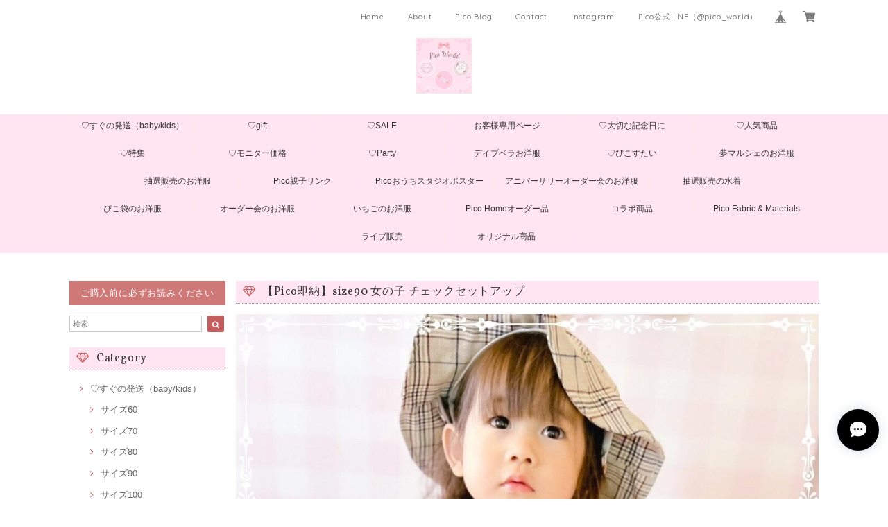

--- FILE ---
content_type: text/html; charset=UTF-8
request_url: https://www.select-pico.com/items/69270388/reviews?format=user&score=&page=1
body_size: 2557
content:
				<li class="review01__listChild">
			<figure class="review01__itemInfo">
				<a href="/items/115021057" class="review01__imgWrap">
					<img src="https://baseec-img-mng.akamaized.net/images/item/origin/4a5b4af88c083be76ef68dd635da61b5.png?imformat=generic&q=90&im=Resize,width=146,type=normal" alt="【れ58番　souao様専用ページ】♡Pico7月Live販売会♡" class="review01__img">
				</a>
				<figcaption class="review01__item">
					<i class="review01__iconImg ico--good"></i>
					<p class="review01__itemName">【れ58番　souao様専用ページ】♡Pico7月Live販売会♡</p>
										<time datetime="2025-10-06" class="review01__date">2025/10/06</time>
				</figcaption>
			</figure><!-- /.review01__itemInfo -->
								</li>
				<li class="review01__listChild">
			<figure class="review01__itemInfo">
				<a href="/items/112702126" class="review01__imgWrap">
					<img src="https://baseec-img-mng.akamaized.net/images/item/origin/2513e0d7bd4f9021e1ad1dbd875cfe49.jpg?imformat=generic&q=90&im=Resize,width=146,type=normal" alt="【rinrin20240824様専用ページ】♡Pico6月Live販売会♡" class="review01__img">
				</a>
				<figcaption class="review01__item">
					<i class="review01__iconImg ico--good"></i>
					<p class="review01__itemName">【rinrin20240824様専用ページ】♡Pico6月Live販売会♡</p>
										<time datetime="2025-07-08" class="review01__date">2025/07/08</time>
				</figcaption>
			</figure><!-- /.review01__itemInfo -->
								</li>
				<li class="review01__listChild">
			<figure class="review01__itemInfo">
				<a href="/items/102721584" class="review01__imgWrap">
					<img src="https://baseec-img-mng.akamaized.net/images/item/origin/3f306ac4160f7a924c67088818c098cd.png?imformat=generic&q=90&im=Resize,width=146,type=normal" alt="【ク2番 yuba様専用ページ】♡PicoアニバーサリーLive販売会♡" class="review01__img">
				</a>
				<figcaption class="review01__item">
					<i class="review01__iconImg ico--good"></i>
					<p class="review01__itemName">【ク2番 yuba様専用ページ】♡PicoアニバーサリーLive販売会♡</p>
										<time datetime="2025-05-21" class="review01__date">2025/05/21</time>
				</figcaption>
			</figure><!-- /.review01__itemInfo -->
						<p class="review01__comment">ありがとうございます！</p>
								</li>
				<li class="review01__listChild">
			<figure class="review01__itemInfo">
				<a href="/items/59615969" class="review01__imgWrap">
					<img src="https://baseec-img-mng.akamaized.net/images/item/origin/70fa881bf03698aec662b2856421d6d4.png?imformat=generic&q=90&im=Resize,width=146,type=normal" alt="【専用ページ】ぴこソックス・ロゴ入りイースターポスター（幅150cm×高さ100cm）" class="review01__img">
				</a>
				<figcaption class="review01__item">
					<i class="review01__iconImg ico--good"></i>
					<p class="review01__itemName">【専用ページ】ぴこソックス・ロゴ入りイースターポスター（幅150cm×高さ100cm）</p>
										<time datetime="2025-05-21" class="review01__date">2025/05/21</time>
				</figcaption>
			</figure><!-- /.review01__itemInfo -->
						<p class="review01__comment">Lolitaコーデにぴったりで大活躍です！
ありがとうございます！</p>
								</li>
				<li class="review01__listChild">
			<figure class="review01__itemInfo">
				<a href="/items/97429764" class="review01__imgWrap">
					<img src="https://baseec-img-mng.akamaized.net/images/item/origin/d5526cb13dd7af6c6279c5afc83f458b.jpg?imformat=generic&q=90&im=Resize,width=146,type=normal" alt="【Pico即納】バレリーナうさちゃんヘアクリップ" class="review01__img">
				</a>
				<figcaption class="review01__item">
					<i class="review01__iconImg ico--good"></i>
					<p class="review01__itemName">【Pico即納】バレリーナうさちゃんヘアクリップ</p>
										<p class="review01__itemVariation">ヘアクリップ</p>
										<time datetime="2025-02-23" class="review01__date">2025/02/23</time>
				</figcaption>
			</figure><!-- /.review01__itemInfo -->
						<p class="review01__comment">バレリーナうさちゃんワンピースとセットで付けたら可愛すぎました。</p>
								</li>
				<li class="review01__listChild">
			<figure class="review01__itemInfo">
				<a href="/items/95704205" class="review01__imgWrap">
					<img src="https://baseec-img-mng.akamaized.net/images/item/origin/fcbc1050434f09463678b5863812f3b5.jpg?imformat=generic&q=90&im=Resize,width=146,type=normal" alt="【Picoオリジナル♡】size80,90×,100×,110×,120×,130× バレリーナうさちゃんワンピース" class="review01__img">
				</a>
				<figcaption class="review01__item">
					<i class="review01__iconImg ico--good"></i>
					<p class="review01__itemName">【Picoオリジナル♡】size80,90×,100×,110×,120×,130× バレリーナうさちゃんワンピース</p>
										<p class="review01__itemVariation">size80</p>
										<time datetime="2025-02-23" class="review01__date">2025/02/23</time>
				</figcaption>
			</figure><!-- /.review01__itemInfo -->
						<p class="review01__comment">発送から到着早かったです。りぼんがたくさんついていて可愛いかったです❤︎お茶会とかに着たいと思います。</p>
								</li>
				<li class="review01__listChild">
			<figure class="review01__itemInfo">
				<a href="/items/95815189" class="review01__imgWrap">
					<img src="/i/testpro1.png" alt="【79番　tomoeman15 様専用ページ】Xmas POPUPライブ販売会" class="review01__img">
				</a>
				<figcaption class="review01__item">
					<i class="review01__iconImg ico--good"></i>
					<p class="review01__itemName">【79番　tomoeman15 様専用ページ】Xmas POPUPライブ販売会</p>
										<time datetime="2025-02-11" class="review01__date">2025/02/11</time>
				</figcaption>
			</figure><!-- /.review01__itemInfo -->
								</li>
				<li class="review01__listChild">
			<figure class="review01__itemInfo">
				<a href="/items/90139585" class="review01__imgWrap">
					<img src="https://baseec-img-mng.akamaized.net/images/item/origin/c395f49cf453d0bda14d511354b14d3a.png?imformat=generic&q=90&im=Resize,width=146,type=normal" alt="【福袋（50×50cmが2枚）】PicoFabric♡" class="review01__img">
				</a>
				<figcaption class="review01__item">
					<i class="review01__iconImg ico--good"></i>
					<p class="review01__itemName">【福袋（50×50cmが2枚）】PicoFabric♡</p>
										<p class="review01__itemVariation">通常50×通常50</p>
										<time datetime="2025-02-11" class="review01__date">2025/02/11</time>
				</figcaption>
			</figure><!-- /.review01__itemInfo -->
								</li>
				<li class="review01__listChild">
			<figure class="review01__itemInfo">
				<a href="/items/96645227" class="review01__imgWrap">
					<img src="https://baseec-img-mng.akamaized.net/images/item/origin/74225f002cb8f1e9c5444d85385e523f.jpg?imformat=generic&q=90&im=Resize,width=146,type=normal" alt="【3566番専用ページ（受付番号）】11月Pico Ribbonオーダー会" class="review01__img">
				</a>
				<figcaption class="review01__item">
					<i class="review01__iconImg ico--good"></i>
					<p class="review01__itemName">【3566番専用ページ（受付番号）】11月Pico Ribbonオーダー会</p>
										<time datetime="2025-02-11" class="review01__date">2025/02/11</time>
				</figcaption>
			</figure><!-- /.review01__itemInfo -->
								</li>
				<li class="review01__listChild">
			<figure class="review01__itemInfo">
				<a href="/items/97858114" class="review01__imgWrap">
					<img src="https://baseec-img-mng.akamaized.net/images/item/origin/22f91cf123104c40564a1b79b42255fc.png?imformat=generic&q=90&im=Resize,width=146,type=normal" alt="★（Fabricセミオーダー）【3624番専用ページ（受付番号）】12月Pastel オーダー会" class="review01__img">
				</a>
				<figcaption class="review01__item">
					<i class="review01__iconImg ico--good"></i>
					<p class="review01__itemName">★（Fabricセミオーダー）【3624番専用ページ（受付番号）】12月Pastel オーダー会</p>
										<time datetime="2025-02-11" class="review01__date">2025/02/11</time>
				</figcaption>
			</figure><!-- /.review01__itemInfo -->
								</li>
				<li class="review01__listChild">
			<figure class="review01__itemInfo">
				<a href="/items/92100426" class="review01__imgWrap">
					<img src="https://baseec-img-mng.akamaized.net/images/item/origin/13c276dd947c5836a9b2295dfb4be194.jpg?imformat=generic&q=90&im=Resize,width=146,type=normal" alt="【ぴこロリ♡】三点セット♡size80.110.120いちごのレースアップワンピース" class="review01__img">
				</a>
				<figcaption class="review01__item">
					<i class="review01__iconImg ico--good"></i>
					<p class="review01__itemName">【ぴこロリ♡】三点セット♡size80.110.120いちごのレースアップワンピース</p>
										<p class="review01__itemVariation">size110（ラベルは120）</p>
										<time datetime="2025-02-05" class="review01__date">2025/02/05</time>
				</figcaption>
			</figure><!-- /.review01__itemInfo -->
								</li>
				<li class="review01__listChild">
			<figure class="review01__itemInfo">
				<a href="/items/95406693" class="review01__imgWrap">
					<img src="https://baseec-img-mng.akamaized.net/images/item/origin/7f9018befc21cef99049d1d9d1c8dedd.jpg?imformat=generic&q=90&im=Resize,width=146,type=normal" alt="【Pico即納♡】1-5y white レースりぼんソックス" class="review01__img">
				</a>
				<figcaption class="review01__item">
					<i class="review01__iconImg ico--good"></i>
					<p class="review01__itemName">【Pico即納♡】1-5y white レースりぼんソックス</p>
										<time datetime="2025-02-05" class="review01__date">2025/02/05</time>
				</figcaption>
			</figure><!-- /.review01__itemInfo -->
								</li>
				<li class="review01__listChild">
			<figure class="review01__itemInfo">
				<a href="/items/97858094" class="review01__imgWrap">
					<img src="https://baseec-img-mng.akamaized.net/images/item/origin/ed3390f0b8ed0f34192eefb201b898f1.png?imformat=generic&q=90&im=Resize,width=146,type=normal" alt="【3594番専用ページ（受付番号）】12月Pastel オーダー会" class="review01__img">
				</a>
				<figcaption class="review01__item">
					<i class="review01__iconImg ico--good"></i>
					<p class="review01__itemName">【3594番専用ページ（受付番号）】12月Pastel オーダー会</p>
										<time datetime="2025-02-05" class="review01__date">2025/02/05</time>
				</figcaption>
			</figure><!-- /.review01__itemInfo -->
								</li>
				<li class="review01__listChild">
			<figure class="review01__itemInfo">
				<a href="/items/95696217" class="review01__imgWrap">
					<img src="https://baseec-img-mng.akamaized.net/images/item/origin/b31e00b5442018a058a5d08a6adb1a08.jpg?imformat=generic&q=90&im=Resize,width=146,type=normal" alt="【サンプルぴこロリ♡】size80いちごのレースアップワンピース" class="review01__img">
				</a>
				<figcaption class="review01__item">
					<i class="review01__iconImg ico--good"></i>
					<p class="review01__itemName">【サンプルぴこロリ♡】size80いちごのレースアップワンピース</p>
										<p class="review01__itemVariation">size80（ラベルは90）</p>
										<time datetime="2025-01-17" class="review01__date">2025/01/17</time>
				</figcaption>
			</figure><!-- /.review01__itemInfo -->
						<p class="review01__comment">めちゃくちゃ可愛いくて買ってよかったです！このワンピースを着させていちごスイーツビュッフェに行くのですごく楽しみです！その時にお写真もインスタにあげさせて頂きます！可愛いワンピースありがとうございます！！</p>
									<p class="review01__reply">嬉しいレビューをありがとうございます😭♥
インスタにUPしていただけるとのことで、とっても楽しみにしております🥺♡♡♡♡</p>
					</li>
				<li class="review01__listChild">
			<figure class="review01__itemInfo">
				<a href="/items/94992482" class="review01__imgWrap">
					<img src="/i/testpro1.png" alt="【21番　Junちゃん様専用ページ】Pico Black Friday" class="review01__img">
				</a>
				<figcaption class="review01__item">
					<i class="review01__iconImg ico--good"></i>
					<p class="review01__itemName">【21番　Junちゃん様専用ページ】Pico Black Friday</p>
										<time datetime="2025-01-12" class="review01__date">2025/01/12</time>
				</figcaption>
			</figure><!-- /.review01__itemInfo -->
								</li>
				<li class="review01__listChild">
			<figure class="review01__itemInfo">
				<a href="/items/96645199" class="review01__imgWrap">
					<img src="https://baseec-img-mng.akamaized.net/images/item/origin/5e16716ad3e461b947c556b21e2764ee.jpg?imformat=generic&q=90&im=Resize,width=146,type=normal" alt="【3534番専用ページ（受付番号）】11月Pico Ribbonオーダー会" class="review01__img">
				</a>
				<figcaption class="review01__item">
					<i class="review01__iconImg ico--good"></i>
					<p class="review01__itemName">【3534番専用ページ（受付番号）】11月Pico Ribbonオーダー会</p>
										<time datetime="2025-01-10" class="review01__date">2025/01/10</time>
				</figcaption>
			</figure><!-- /.review01__itemInfo -->
								</li>
				<li class="review01__listChild">
			<figure class="review01__itemInfo">
				<a href="/items/95406693" class="review01__imgWrap">
					<img src="https://baseec-img-mng.akamaized.net/images/item/origin/7f9018befc21cef99049d1d9d1c8dedd.jpg?imformat=generic&q=90&im=Resize,width=146,type=normal" alt="【Pico即納♡】1-5y Black レースりぼんソックス" class="review01__img">
				</a>
				<figcaption class="review01__item">
					<i class="review01__iconImg ico--good"></i>
					<p class="review01__itemName">【Pico即納♡】1-5y Black レースりぼんソックス</p>
										<time datetime="2025-01-10" class="review01__date">2025/01/10</time>
				</figcaption>
			</figure><!-- /.review01__itemInfo -->
								</li>
				<li class="review01__listChild">
			<figure class="review01__itemInfo">
				<a href="/items/96645306" class="review01__imgWrap">
					<img src="https://baseec-img-mng.akamaized.net/images/item/origin/5aeff5635dc281b45c32ed4384d41f74.jpg?imformat=generic&q=90&im=Resize,width=146,type=normal" alt="★追加★【3571番専用ページ（受付番号）】11月Pico Ribbonオーダー会" class="review01__img">
				</a>
				<figcaption class="review01__item">
					<i class="review01__iconImg ico--good"></i>
					<p class="review01__itemName">★追加★【3571番専用ページ（受付番号）】11月Pico Ribbonオーダー会</p>
										<time datetime="2025-01-08" class="review01__date">2025/01/08</time>
				</figcaption>
			</figure><!-- /.review01__itemInfo -->
						<p class="review01__comment">こんにちは。無事に商品を受け取りました。お忙しい時期にも関わらずご丁寧で迅速なご対応ありがとうございます。どちらの商品もとても可愛らしく大変気に入りました。またよろしくお願いいたします。</p>
									<p class="review01__reply">嬉しいレビューをありがとうございます🥺♡♡気に入っていただけて何よりです(*^^*)これからもよろしくお願いいたします🥺♡</p>
					</li>
				<li class="review01__listChild">
			<figure class="review01__itemInfo">
				<a href="/items/93157734" class="review01__imgWrap">
					<img src="https://baseec-img-mng.akamaized.net/images/item/origin/af3fe9e17e99d7d00a7e9b9bc8f96306.png?imformat=generic&q=90&im=Resize,width=146,type=normal" alt="【福袋♡（25×25cm）が4枚】Pico Fabric♡mix" class="review01__img">
				</a>
				<figcaption class="review01__item">
					<i class="review01__iconImg ico--good"></i>
					<p class="review01__itemName">【福袋♡（25×25cm）が4枚】Pico Fabric♡mix</p>
										<p class="review01__itemVariation">縮小25（2枚）+通常（2枚）</p>
										<time datetime="2024-12-27" class="review01__date">2024/12/27</time>
				</figcaption>
			</figure><!-- /.review01__itemInfo -->
						<p class="review01__comment">とても可愛らしいファブリックを組み合わせてくださいまして大感激です！幼稚園のバザーで女の子たちが喜ぶものが作れたらと思います！新しいデザインのファブリックも12月のオーダー会にて購入しました。とても素敵なショップさんだと思います！</p>
									<p class="review01__reply">バザーなどでもご使用いただけるお話も伺ってすごく嬉しかったです(*^^*)嬉しいメッセージをありがとうございます🥺♡♡これからもよろしくお願いいたします♡</p>
					</li>
				<li class="review01__listChild">
			<figure class="review01__itemInfo">
				<a href="/items/95813945" class="review01__imgWrap">
					<img src="/i/testpro1.png" alt="【17番ciao_cyu_r様専用ページ】Xmas POPUPライブ販売会" class="review01__img">
				</a>
				<figcaption class="review01__item">
					<i class="review01__iconImg ico--good"></i>
					<p class="review01__itemName">【17番ciao_cyu_r様専用ページ】Xmas POPUPライブ販売会</p>
										<time datetime="2024-12-27" class="review01__date">2024/12/27</time>
				</figcaption>
			</figure><!-- /.review01__itemInfo -->
						<p class="review01__comment">クリスマスポップアップショップ後のインスタライブの販売でした。お疲れにも関わらず大変ご丁寧で迅速なご対応ありがとうございます。pico商品•ハンドメイド品すべてとても可愛らしく大変気に入りました！これからも購入させていただきたいと思います！</p>
									<p class="review01__reply">クリスマスポップアップのライブ販売にご参加いただき誠にありがとうございました🥺♡♡
迅速なお手続きに、こちらも感謝しております。
これからもよろしくお願いいたします♡</p>
					</li>
		